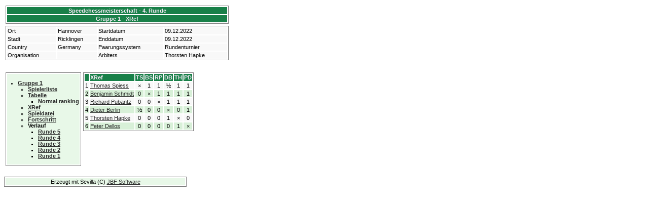

--- FILE ---
content_type: text/html
request_url: http://sk-ricklingen.de/speed/Speed%202022%20-%202023/Runde%204/Grp1-Xref.html
body_size: 1358
content:
<!DOCTYPE html>
<!-- Generated by Sevilla 19.1.2 Win64 64 bit (C) JBF Software 10.12.2022 16:32:04 -->
<html xmlns="http://www.w3.org/1999/xhtml" xml:lang="de" lang="de">
<head id="Header">
<title>Gruppe 1</title>
<link href="sevilla.css" rel="stylesheet" type="text/css"/>
<meta http-equiv="content-type" content="text/html; charset=UTF-8"/>
</head>
<body id="body">
<table id="HeaderTable"  style="border-width:0;">
<tr>
<td>
<table id="MainTitleTable" class="MainTitle">
<tr class="MainTitleRow"><td>Speedchessmeisterschaft - 4. Runde</td></tr>
<tr class="MainTitleRow"><td>Gruppe 1 - XRef</td></tr>
</table>
</td>
</tr>
<tr>
<td>
<table id="GroupInfoTable" class="CompInfoTable">
<col class="CompInfoCaption"/>
<col class="CompInfoValue"/>
<col class="CompInfoCaption"/>
<col class="CompInfoValue"/>
<tr>
<td>Ort</td>
<td>Hannover</td>
<td>Startdatum</td>
<td>09.12.2022</td>
</tr>
<tr>
<td>Stadt</td>
<td>Ricklingen</td>
<td>Enddatum</td>
<td>09.12.2022</td>
</tr>
<tr>
<td>Country</td>
<td>Germany</td>
<td>Paarungssystem</td>
<td>Rundenturnier</td>
</tr>
<tr>
<td>Organisation</td>
<td></td>
<td>Arbiters</td>
<td>Thorsten Hapke</td>
</tr>
</table>
</td>
</tr>
</table>
<br/>
<table id="XRefPage"><tr class="MainTable">
<td class="MainTable">
<table id="MenuTable" class="MenuTable">
<tr class="MenuRow"><td>
<ul>
<li class="MenuGroupName">
<a href="Grp1-Rd5.html">Gruppe&nbsp;1</a>
<ul>
<li><a href="Grp1-PLst.html">Spielerliste</a></li>
<li>
<a href="Grp1-Rd5.html">Tabelle</a>
<ul>
<li><a href="Grp1-Layout1.html">Normal&nbsp;ranking</a></li>
</ul>
</li>
<li><a href="Grp1-Xref.html">XRef</a></li>
<li><a href="Grp1-GFile.html">Spieldatei</a></li>
<li><a href="Grp1-Progr.html">Fortschritt</a></li>
<li>Verlauf
<ul>
<li><a href="Grp1-Rd5.html">Runde&nbsp;5</a></li>
<li><a href="Grp1-Rd4.html">Runde&nbsp;4</a></li>
<li><a href="Grp1-Rd3.html">Runde&nbsp;3</a></li>
<li><a href="Grp1-Rd2.html">Runde&nbsp;2</a></li>
<li><a href="Grp1-Rd1.html">Runde&nbsp;1</a></li>
</ul>
</li>
</ul>
</li>
</ul>
</td></tr>
</table>
</td>
<td class="MainTable">
<table id="XRefTable" class="XRefTable">
<tr style="text-align:center;" class="XRefHeader">
<td>&nbsp;</td>
<td style="text-align:left;vertical-align:bottom;">XRef</td>
<td class="XRefHeader" title="Thomas Spiess">TS</td>
<td class="XRefHeader" title="Benjamin Schmidt">BS</td>
<td class="XRefHeader" title="Richard Pubantz">RP</td>
<td class="XRefHeader" title="Dieter Berlin">DB</td>
<td class="XRefHeader" title="Thorsten Hapke">TH</td>
<td class="XRefHeader" title="Peter Dellos">PD</td>
</tr>
<tr style="text-align:center;" class="XRefOddLine">
<td style="text-align:right;">1</td>
<td style="text-align:left;">
<a href="Grp1-Pl6.html">Thomas&nbsp;Spiess</a>
</td>
<td class="XRefAxis XRefCell">×</td>
<td class="XRefCell" title="Thomas Spiess-Benjamin Schmidt">1</td>
<td class="XRefCell" title="Thomas Spiess-Richard Pubantz">1</td>
<td class="XRefCell" title="Thomas Spiess-Dieter Berlin">½</td>
<td class="XRefCell" title="Thomas Spiess-Thorsten Hapke">1</td>
<td class="XRefCell" title="Thomas Spiess-Peter Dellos">1</td>
</tr>
<tr style="text-align:center;" class="XRefEvenLine">
<td style="text-align:right;">2</td>
<td style="text-align:left;">
<a href="Grp1-Pl2.html">Benjamin&nbsp;Schmidt</a>
</td>
<td class="XRefCell" title="Benjamin Schmidt-Thomas Spiess">0</td>
<td class="XRefAxis XRefCell">×</td>
<td class="XRefCell" title="Benjamin Schmidt-Richard Pubantz">1</td>
<td class="XRefCell" title="Benjamin Schmidt-Dieter Berlin">1</td>
<td class="XRefCell" title="Benjamin Schmidt-Thorsten Hapke">1</td>
<td class="XRefCell" title="Benjamin Schmidt-Peter Dellos">1</td>
</tr>
<tr style="text-align:center;" class="XRefOddLine">
<td style="text-align:right;">3</td>
<td style="text-align:left;">
<a href="Grp1-Pl5.html">Richard&nbsp;Pubantz</a>
</td>
<td class="XRefCell" title="Richard Pubantz-Thomas Spiess">0</td>
<td class="XRefCell" title="Richard Pubantz-Benjamin Schmidt">0</td>
<td class="XRefAxis XRefCell">×</td>
<td class="XRefCell" title="Richard Pubantz-Dieter Berlin">1</td>
<td class="XRefCell" title="Richard Pubantz-Thorsten Hapke">1</td>
<td class="XRefCell" title="Richard Pubantz-Peter Dellos">1</td>
</tr>
<tr style="text-align:center;" class="XRefEvenLine">
<td style="text-align:right;">4</td>
<td style="text-align:left;">
<a href="Grp1-Pl1.html">Dieter&nbsp;Berlin</a>
</td>
<td class="XRefCell" title="Dieter Berlin-Thomas Spiess">½</td>
<td class="XRefCell" title="Dieter Berlin-Benjamin Schmidt">0</td>
<td class="XRefCell" title="Dieter Berlin-Richard Pubantz">0</td>
<td class="XRefAxis XRefCell">×</td>
<td class="XRefCell" title="Dieter Berlin-Thorsten Hapke">0</td>
<td class="XRefCell" title="Dieter Berlin-Peter Dellos">1</td>
</tr>
<tr style="text-align:center;" class="XRefOddLine">
<td style="text-align:right;">5</td>
<td style="text-align:left;">
<a href="Grp1-Pl4.html">Thorsten&nbsp;Hapke</a>
</td>
<td class="XRefCell" title="Thorsten Hapke-Thomas Spiess">0</td>
<td class="XRefCell" title="Thorsten Hapke-Benjamin Schmidt">0</td>
<td class="XRefCell" title="Thorsten Hapke-Richard Pubantz">0</td>
<td class="XRefCell" title="Thorsten Hapke-Dieter Berlin">1</td>
<td class="XRefAxis XRefCell">×</td>
<td class="XRefCell" title="Thorsten Hapke-Peter Dellos">0</td>
</tr>
<tr style="text-align:center;" class="XRefEvenLine">
<td style="text-align:right;">6</td>
<td style="text-align:left;">
<a href="Grp1-Pl3.html">Peter&nbsp;Dellos</a>
</td>
<td class="XRefCell" title="Peter Dellos-Thomas Spiess">0</td>
<td class="XRefCell" title="Peter Dellos-Benjamin Schmidt">0</td>
<td class="XRefCell" title="Peter Dellos-Richard Pubantz">0</td>
<td class="XRefCell" title="Peter Dellos-Dieter Berlin">0</td>
<td class="XRefCell" title="Peter Dellos-Thorsten Hapke">1</td>
<td class="XRefAxis XRefCell">×</td>
</tr>
</table>
</td>
</tr></table>
<br/>
<table class="SingleLineTitle">
<tr class="SingleLineRow"><td class="SingleLineRow">Erzeugt mit Sevilla (C) <a href="http://www.jbfsoftware.com" target="_blank">JBF Software</a></td></tr>
</table>
</body>
</html>



--- FILE ---
content_type: text/css
request_url: http://sk-ricklingen.de/speed/Speed%202022%20-%202023/Runde%204/sevilla.css
body_size: 3084
content:
/* Sevilla.css                                                */
/* This template (C)2006-2019 JBF Software                    */
/* Created by JP Hendriks                                     */
/* http://www.jbfsoftware.com                                 */
/*                                                            */
/* Default style sheet for use with webtool                   */
/* You may freely modify this style sheet according to your   */
/* taste                                                      */

/* MainTitle is the overall style for the main data block     */
/* which is the part that contains the unique (player, round, */
/* ....) data for the specific page                           */
.MainTitle
{
	border-style: solid;
	border-width: thin;
	width: 440px;
	text-align: center;
}

/* MainTitleRow is the style for a row in the main title      */
.MainTitleRow
{
	color: #f4e8f4;
	background-color: #188048;
	font-weight: bold;
}

/* SingleLineTitle is the overall style for the single line   */
/* data block.                                                */
.SingleLineTitle
{
	border-style: solid;
	border-width: thin;
	width: 360px;
	text-align: center;
}

/* SingleLineRow is the style for the row in the singleLine   */
.SingleLineRow
{
	background-color: #e8f8e8;
	font-size: 8pt;
}

/* MemoTitle is the overall style for the memo                */
.Memo
{
	border-style: solid;
	border-width: thin;
}

/* MemoRow is the style for the row in the memo               */
.MemoRow
{
	background-color: #e8f8e8;
	font-size: 8pt;
}

/* Logo is the style for the logo                             */
.Logo
{
	vertical-align: top;
	border-style: solid;
	border-width: thin;
}

/* CompInfoTable is the style for the general competition     */
/* and group data found at the start of each page             */
.CompInfoTable
{
	border-style: solid;
	border-width: thin;
	width: 440px;
}

/* style for the line in the competition info table           */
/* containing the competition name                            */
.CompInfoHeader
{
	font-weight: bold;
	text-align: center;
	background-color: #e8e8e8;
}

/* style for the other competition info - caption             */
.CompInfoCaption
{
	background-color: #f8f8f8;
}

/* style for the other competition info - value               */
.CompInfoValue
{
	background-color: #f8f8f8;
}

/* style for the line in the competition info table           */
/* containing the group name                                  */
.GroupInfoHeader
{
	font-weight: bold;
	text-align: center;
	color: #f4e8f4;
	background-color: #188048;
}

/* MainTable holds the style of the main table                */
.MainTable
{
	border-style: none;
	vertical-align: top;
}

/* MenuTable is the style used for the "menu structure"       */
/* containing the links to the various pages                  */
.MenuTable
{
	border-style: solid;
	border-width: thin;
	width: 130px;
	vertical-align: top;
}

/* MenuRow is the style for a row in the menu table           */
.MenuRow
{
	background-color: #e8f8e8;
}

/* menu group name are additional attributes for the group    */
/* name in the menu                                           */
.MenuGroupName
{
	font-weight:bold;
}

/* CountryFlag is the style for the Country flags             */
.CountryFlag
{
	vertical-align: middle;
}

/* SmallPict is the style for a small player picture          */
.SmallPict
{
	vertical-align: middle;
}

/* NormalPict is the style for a normal player picture        */
.NormalPict
{
	vertical-align: middle;
}

/* LargePict is the style for a large player picture          */
/* This style is currently not used by Sevilla                */
.LargePict
{
	vertical-align: middle;
}

/* playerdata is the style for the table with player data     */
.PlayerDataTable
{
	border-style: solid;
	border-width: thin;
	width: 180px;
}

/* playerdatamainline is the style for the name line of the   */
/* player data table.                                         */
.PlayerDataHeader
{
	font-weight: bold;
	text-align: center;
	color: #f4e8f4;
	background-color: #188048;
}

/* PlayerWebLink formats the cells where the player web links */
/* are shown                                                  */
.PlayerWebLink
{
	text-align: center;
}

/* style for the other player info - fixed labels             */
.PlayerDataCaption
{
	background-color: #f8f8f8;
}

/* style for the other player info - values                   */
.PlayerDataValue
{
	background-color: #f8f8f8;
}

/* GameListTable is the style for a table with games          */
.GameListTable
{
	border-style: solid;
	border-width: thin;
}

/* GameListHeader is the style for the header row of          */
/* a table with games                                         */
.GameListHeader
{
	color: #f4e8f4;
	background-color: #188048;
	font-weight: bold;
}

/* GameListOddLine is the style for rows in a game list with  */
/* oddindexes                                                 */
.GameListOddLine
{
	background-color: #f8f8f8;
}

/* GameListEvenLine is the style for rows in a game list with */
/* even indexes                                               */
.GameListEvenLine
{
	background-color: #d8f0d8;
}

/* Specific widths for the player names in the game list      */
.GM_White, .GM_Black, .AB_Player
{
	min-width: 135px;
}

/* PlayerListTable is the style for a table with the          */
/* participating players                                      */
.PlayerListTable
{
	border-style: solid;
	border-width: thin;
}

/* PlayerListTitle is the style for the title row of the table*/
/* with players                                               */
.PlayerListTitle
{
	color: #f4e8f4;
	background-color: #188048;
	font-weight: bold;
	text-align: center;
}

/* PlayerListHeader is the style for the header row of        */
/* a table containing the list of players                     */
.PlayerListHeader
{
	color: #f4e8f4;
	background-color: #188048;
	font-weight: bold;
}

/* PlayerListOddLine is the style for rows in a player list   */
/* with odd indexes                                           */
.PlayerListOddLine
{
	background-color: #f8f8f8;
}

/* PlayerListEvenLine is the style for rows in a player list  */
/* with even indexes                                          */
.PlayerListEvenLine
{
	background-color: #d8f0d8;
}

/* RankColumns is the Rank columns container - outside the    */
/* ranking table itself                                       */
.RankColumns
{
	border-spacing: 0px;
}

.RankColumn
{
	padding: 0px 2px 0px 0px;
}

/* RankingTable is the style for a table a ranking            */
.RankingTable
{
	border-style: solid;
	border-width: thin;
}

/* RankingTitle is the style for the title row in the ranking */
/* headers                                                    */
.RankingTitle
{
	color: #f4e8f4;
	background-color: #188048;
	font-weight: bold;
	text-align: center;
}

/* RankingHeader is the style for the header row of           */
/* a table containing a ranking                               */
.RankingHeader
{
	color: #f4e8f4;
	background-color: #188048;
	font-weight: bold;
}

/* RankingOddLine is the style for rows in a ranking with odd */
/* indexes                                                    */
.RankingOddLine
{
	background-color: #f8f8f8;
}

/* RankingEvenLine is the style for rows in a ranking with    */
/* even indexes                                               */
.RankingEvenLine
{
	background-color: #d8f0d8;
}

/* XRefTable is the style for a table with an crosstable or   */
/* similar                                                    */
.XRefTable
{
	border-style: solid;
	border-width: thin;
}

/* XRefHeader is the style for the header row of              */
/* a crosstable                                               */
.XRefHeader
{
	color: #f4e8f4;
	background-color: #188048;
	font-weight: bold;
	vertical-align: bottom;
}

/* XRefOddline is the style for rows in a crosstable with     */
/* odd indexes                                                */
.XRefOddLine
{
	background-color: #f8f8f8;
}

/* XRefEvenline is the style for rows in a crosstable with    */
/* even indexes                                               */
.XRefEvenLine
{
	background-color: #d8f0d8;
}

/* XRefCell is special styling for cells of a crosstable,     */
/* gamefile, progress chart or color chart table              */
/* you may use this class to get a fixed width of the columns */
/* maybe in conjunction with the table's id.                  */
.XRefCell
{
}

/* XRefAxis is special styling for the cells that are not     */
/* applicable, because they refer to the same player. This is */
/* top left to bottom right diagonal.                         */
.XRefAxis
{
}

/* GameLink is the style for the small image, linking to the  */
/* game viewer. The default image is a small pawn, right to   */
/* the result                                                 */
.GameLink
{
	float: right;
	cursor: pointer;
}

/* GameFrame is the style for the IFRAME element including    */
/* the game viewer                                            */
/* Ideally the attributes used should work with HTML5 but     */
/* practically this is different                              */
.GameFrame
{
/*	overflow:hidden; */
/*	border-width:0px; */
}

/* ShowBoard is the style used for a board begin shown        */
/* It is unlikely you need to change this                     */
.ShowBoard
{
	display: block;
	position: fixed;
	top: 60px;
	left: 70px;
	width: 520px;
	height: 368px;
}

* html .ShowBoard
{
	position: absolute;
	width: 528px;
	height: 376px;
	top: expression(eval(document.body.scrollTop+70));
}

/* HideBboard is the style used for a board begin hidden      */
/* It is unlikely you need to change this                     */
.HideBoard
{
	display: none;
}

/* GameTable is the style used to set up the game display area*/
.GameTable
{
	border-style: solid;
	border-width: thin;
	background-color: #f8f8f8;
}

/* Navigate and NavigateDisabled control the format of the    */
/* navigation buttons First, Previous, Next and Last          */
.Navigate, .NavigateDisabled
{
	font-weight: bold;
	text-align: center;
	padding-top: 2px;
	padding-bottom: 2px;
	padding-left: 2px;
	padding-right: 2px;
	border-style: solid;
	border-color: black;
	border-width: thin;
}

.Navigate
{
	cursor: pointer;
}

.NavigateDisabled
{
	background-color: #808080;
	cursor: auto;
}

/* PGNLink is the format for the link to the PGN page         */
.PGNLink
{
	vertical-align: middle;
	text-align: center;
	font-size: xx-small;
}

/* Game data is the overall format for the game data          */
/* include white, black and result                            */

.GameData
{
	font-weight: bold;
	text-align: center;
	color: #f4e8f4;
	background-color: #188048;
}

/* Board is the overall format for the board area             */
.Board
{
	text-align: center;
	margin: 0 auto;
}

/* BoardSquare is specific styling for a square               */
.BoardSquare
{
}

/* PieceImage is styling for the piece image                  */
.PieceImage
{
	display:block;
}

/* MoveListContainer describes the table that holds the moves */
.MoveListContainer
{
	vertical-align:top;
	width: 180px;
	height: 280px;
	overflow: auto;
}

/* MoveListContainerRows describes the table that holds the   */
/* moves in rows layout style                                 */
.MoveListContainerRows
{
	vertical-align:top;
	width: 450px;
	max-height: 280px;
	overflow: auto;
}

/* MoveList is the table that holds the moves (table style)   */
.MoveList
{
	padding: 0;
	vertical-align: top;
	border-left-style: solid;
	border-top-style: solid;
	border-left-color: black;
	border-top-color: black;
	border-width: thin;
	line-height: 10.5pt;
}

/* MoveListText is the text container of moves (text style)   */
.MoveListText
{
	vertical-align: top;
	width: 100%;
	height: 100%;
	vertical-align: top;
	border-style: solid;
	border-color: black;
	border-width: thin;
	line-height: 10.5pt;
}

.MoveListText td
{
	vertical-align: top;
	width: 100%;
	height: 100%;
}

/* MoveListRows is the text container of moves (text style)   */
/* rows layout                                                */
.MoveListRows
{
	padding: 0;
	vertical-align: top;
	border-style: solid;
	border-color: black;
	border-width: 0px;
	line-height: 10.5pt;
}

/* The Move is the format of the move (table style)           */
.Move, .SelectedMove
{
	font-family: "lucida console", courier, sans-serif;
	text-align: center;
	border-right-style: solid;
	border-bottom-style: solid;
	border-right-color: black;
	border-bottom-color: black;
	border-width: thin;
	padding-top: 2px;
	padding-bottom: 2px;
	padding-left: 8px;
	padding-right: 8px;
	cursor: pointer;
}

/* MoveText is the format of moves (text style)               */
.MoveText, .SelectedMoveText
{
	cursor: pointer;
}

/* MoveTextMainLine is the format of main line moves          */
/* (text style)                                               */
.MoveTextMainLine
{
	font-weight: bold;
}

/* MoveTextVariation is the format of variation moves         */
/* (text style)                                               */
.MoveTextVariation
{
	font-style: italic;
}

/* SelectedMove holds additional format for the move currently*/
/* on the board.                                              */
.SelectedMove, .SelectedMoveText
{
	background-color: #d8f0d8;
}

/* MoveComment is the style used for displaying comments in   */
/* a text styled move list.                                   */
.MoveComment
{
	font-style: italic;
}

/* Hovering modification.                                     */
.Move:hover, .Navigate:hover, .MoveText:hover
{
	background-color: #d8f0d8;
}

/* below are constraints for 'ordinary' html tag rendering    */

body
{
	background-color: #ffffff;
}

ul
{
	padding-left: 10px;
	margin-left: 10px;
}

td,th
{
	font-family: helvetica, arial, serif;
	font-size: 8pt;
}

a
{
	color: #282828;
}


